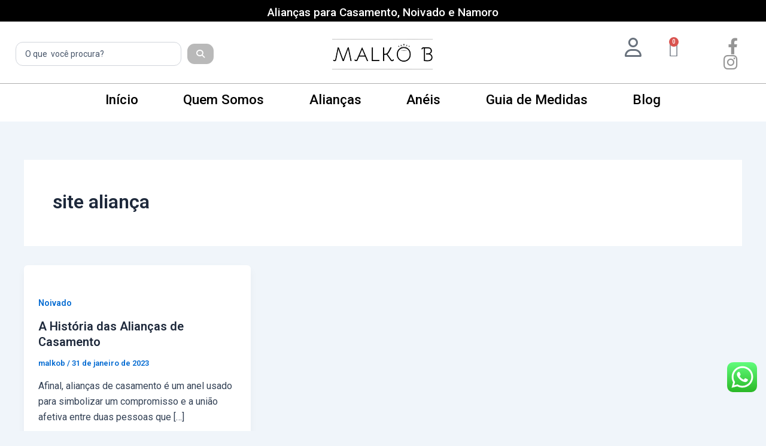

--- FILE ---
content_type: text/css
request_url: https://malkobaliancas.com/wp-content/plugins/woo-custom-installments/assets/front/css/woo-custom-installments-front-styles.css?ver=4.3.1
body_size: 2466
content:
.woo-custom-installments-offer {
    display: flex;
    flex-wrap: wrap;
    align-items: center;
    width: fit-content;
    padding: 0.65rem 0.85rem;
    font-size: 1rem;
    font-weight: 500;
    text-align: center;
    white-space: wrap;
    border-radius: 0.3rem;
    background-color: rgba(34, 197, 94, 0.10);
    color: #22c55e;
    margin-top: 1rem;
    margin-bottom: 2rem;
    order: 2;
}

.woo-custom-installments-economy-pix-badge {
    order: 2;
    background-color: #22c55e;
    color: #fff;
    font-size: 0.925rem;
    font-weight: 500;
    padding: 0.675rem 1rem;
    border-radius: 0.3rem;
    line-height: 1;
    white-space: wrap;
}

.woo-custom-installments-economy-pix-badge .amount {
    color: #fff !important;
}

.woo-custom-installments-ticket-discount {
    display: flex;
    flex-wrap: wrap;
    align-items: center;
    width: fit-content;
    padding: 0.65rem 0.85rem;
    font-size: 1rem;
    font-weight: 500;
    text-align: center;
    white-space: wrap;
    border-radius: 0.3rem;
    background-color: rgba(255, 186, 8, 0.10);
    color: #ffba08;
    margin-top: 0.75rem;
    margin-bottom: 1rem;
    order: 3;
}

.woo-custom-installments-offer .amount, .woo-custom-installments-ticket-discount .amount, .woo-custom-installments-card-container .amount, th.final-text .amount, th.final-price .amount  {
    font-weight: 500;
}

.woo-custom-installments-group {
    display: grid;
    justify-items: flex-start;
    width: 100%;
}

.woo-custom-installments-select-variation-message {
    display: block;
    margin-top: 0.25rem;
    margin-bottom: 1rem;
    font-size: 0.85rem;
    color: #6C757D;
}

.woocommerce-variation-price .price .woo-custom-installments-group {
    justify-items: flex-start;
}

.variation-price, .discount-before-price, .discounted-price, .discount-after-price, .discount-before-discount-ticket, .discount-after-discount-ticket {
    line-height: 1;
}

.woo-custom-installments-card-container {
    display: block;
    font-size: 1rem;
    font-weight: 400;
    margin-top: 1rem;
    margin-bottom: 2rem;
    color: #343A40;
    white-space: wrap;
}

.woo-custom-installments-details-without-fee, .woo-custom-installments-details-with-fee {
    display: block;
}

.variation-price,
.discount-before-price,
.wci-icon-ticket-discount,
.discounted-price,
.wci-icon-main-price,
.wci-icon-best-installments,
.variation-text,
.discount-before-discount-ticket,
.wci-icon-economy-pix {
    margin-right: 0.25rem;
}

.woo-custom-installments-starting-from {
    margin-right: 0.5rem;
}

.woo-custom-installments-offer:has(.variation-text) .discount-before-price {
	display: none;
}

#popup-container {
    position: fixed;
    top: 0;
    left: 0;
    right: 0;
    bottom: 0;
    background-color: rgba(0, 0, 0, 0.6);
    opacity: 0;
    visibility: hidden;
    display: flex;
    justify-content: center;
    align-items: center;
    z-index: 9999;
    transition: opacity 0.3s ease, visibility 0s linear 0.3s;
    
}

#popup-container.show {
    opacity: 1;
    visibility: visible;
    transform: none;
    transition: opacity 0.3s ease, visibility 0s linear 0s;
}

#popup-content {
    background-color: #fff;
    padding: 1rem 1.5rem 2rem 1.5rem;
    border-radius: 0.5rem;
    width: auto;
    height: auto;
    overflow: auto;
    box-shadow: 0 0 10px rgba(0, 0, 0, 0.5);
    transform: translate(0, -50px);
    transition: transform .3s ease-out;
}

#popup-container.show #popup-content {
    transform: none;
}

@media (min-width: 768px) {
    #popup-content {
        width: 650px;
        height: fit-content;
        max-height: 75%;
    }
}

@media (max-width: 767px) {
    #popup-content {
        width: 95%;
        height: fit-content;
        max-height: 95%;
        position: absolute;
    }

    #popup-container.show {
        position: fixed;
    }

    .woo-custom-installments-offer {
        display: flex;
        flex-wrap: wrap;
        align-items: center;
        justify-content: center;
        align-content: center;
    }
}

#popup-content::-webkit-scrollbar, .credit-card-container-badges::-webkit-scrollbar, .debit-card-container-badges::-webkit-scrollbar {
    width: 5px;
    height: 5px;
}

@media (max-width: 992px){
    #popup-content::-webkit-scrollbar, .credit-card-container-badges::-webkit-scrollbar, .debit-card-container-badges::-webkit-scrollbar {
        height: 3px;
        width: 3px;
    }
}

#popup-content::-webkit-scrollbar-track, .credit-card-container-badges::-webkit-scrollbar-track, .debit-card-container-badges::-webkit-scrollbar-track {
    background: #f1f1f1;
    border-radius: 100%;
}

#popup-content::-webkit-scrollbar-thumb, .credit-card-container-badges::-webkit-scrollbar-thumb, .debit-card-container-badges::-webkit-scrollbar-thumb {
    background-color: #CED4DA;
    border-radius: 50px;
}

#popup-content::-webkit-scrollbar-thumb:hover, .credit-card-container-badges::-webkit-scrollbar-thumb:hover, .debit-card-container-badges::-webkit-scrollbar-thumb:hover {
    background-color: #212529;
}

#open-popup {
    display: inline-flex;
    align-items: center;
    justify-content: center;
    font-weight: 600;
    line-height: 1.6;
    color: #008aff;
    text-align: center;
    text-decoration: none;
    white-space: nowrap;
    vertical-align: middle;
    cursor: pointer;
    user-select: none;
    background-color: transparent;
    border: 1px solid #008aff;
    padding: 0.625rem 1.75rem;
    margin: 1rem 0 3rem 0;
    font-size: 0.875rem;
    border-radius: 0.375rem;
    outline: none !important;
    transition: color 0.2s ease-in-out, background-color 0.2s ease-in-out, border-color 0.2s ease-in-out, box-shadow 0.2s ease-in-out;
}

#open-popup:hover {
    background-color: #008aff;
    color: #fff;
    
}

#popup-header {
    display: flex;
    flex-shrink: 0;
    align-items: center;
    justify-content: space-between;
    border-bottom: 1px solid #dee2e6;
    margin-bottom: 2rem;
}

#popup-title {
    font-size: 1.25rem;
    font-weight: 500;
    line-height: 1.5;
    color: #212529;
}

#close-popup {
    color: #fff;
    background: transparent url("data:image/svg+xml,%3csvg xmlns='http://www.w3.org/2000/svg' viewBox='0 0 16 16' fill='%23000'%3e%3cpath d='M.293.293a1 1 0 0 1 1.414 0L8 6.586 14.293.293a1 1 0 1 1 1.414 1.414L9.414 8l6.293 6.293a1 1 0 0 1-1.414 1.414L8 9.414l-6.293 6.293a1 1 0 0 1-1.414-1.414L6.586 8 .293 1.707a1 1 0 0 1 0-1.414z'/%3e%3c/svg%3e") center/1em auto no-repeat;
    background-position: right;
    opacity: .5;
    border: none !important;
    outline: none !important;
}

#close-popup:hover {
    text-decoration: none;
    opacity: .75;
}

.container-separator {
    margin: 1.75rem 0;
    border: 0;
    border-top: 1px solid rgba(0,0,0,.1);
    height: 1px;
    width: 100%;
}

.instant-approval-badge, .badge-discount-checkout {
    display: inline-block;
    padding: 0.35em 0.6em;
    font-size: 0.8125em;
    font-weight: 600;
    line-height: 1;
    text-align: center;
    white-space: nowrap;
    vertical-align: baseline;
    border-radius: 50rem;
    background-color: rgba(34, 197, 94, 0.10);
    color: #22c55e;
    margin-bottom: 1rem;
}

.badge-interest-checkout {
    display: inline-block;
    padding: 0.35em 0.6em;
    font-size: 0.8125em;
    font-weight: 600;
    line-height: 1;
    text-align: center;
    white-space: nowrap;
    vertical-align: baseline;
    border-radius: 50rem;
    background-color: rgba(255,186,8,.12);
    color: #ffba08; 
}

.badge-discount-checkout, .badge-interest-checkout {
    margin-left: 0.5rem;
    margin-bottom: 0;
}

.pix-method-container {
    display: flex;
    margin-bottom: 0.75rem;
}

.pix-method-name {
    color: #212529;
    font-size: 1rem;
    font-weight: 600;
    margin-right: 0.5rem;
}

.pix-info {
    display: flex;
    width: fit-content !important;
}

.pix-info.instant-approval-badge {
    padding: 0.5rem 1rem;
    display: flex;
    flex-direction: row;
    flex-wrap: wrap;
    align-items: center;
    align-content: center;
}

.pix-info.instant-approval-badge .pix-icon-badge {
    font-size: 1.75rem;
}

.pix-info .woo-custom-installments-economy-pix-badge {
    margin-left: 0.5rem;
    background-color: transparent;
    padding: 0;
    color: #2ebdaf;
    font-weight: 600;
}

.pix-info .woo-custom-installments-economy-pix-badge .amount {
    color: #2ebdaf !important;
    font-size: 0.925rem;
}

.pix-info .woo-custom-installments-economy-pix-badge .wci-icon-economy-pix {
    display: none;
}

.pix-icon-badge {
    font-size: 2rem;
    color: #2ebdaf;
}

.ticket-instructions {
    font-size: 0.855rem;
}

.container-badge-icon {
    width: 3rem;
    min-width: 3rem;
    height: auto;
    margin-right: 0.75rem;
    display: flex;
    justify-content: center;
    flex-wrap: wrap;
    align-content: center;
}

.paypal-flag, .mercado_pago-flag, .diners_club-flag, .pagseguro-flag, .pagarme-flag {
    width: 5rem;
    min-width: 5rem;
}

.credit-card-container-badges, .debit-card-container-badges {
    display: flex;
    overflow: auto;
    padding-bottom: 0.5rem;
}

h4.pix-method-title, h4.ticket-method-title, h4.credit-card-method-title, h4.debit-card-method-title, h4.installments-title {
    font-size: 1.125rem;
}

.container-badge-icon.pix-flag, .credit-card-container-badges, .debit-card-container-badges, .container-badge-icon.ticket-flag {
    margin-bottom: 2rem;
}

#popup-content .woo-custom-installments-pix-section, #popup-content .woo-custom-installments-credit-card-section, #popup-content .woo-custom-installments-debit-card-section, #popup-content .woo-custom-installments-ticket-section {
    border-bottom: 1px solid #d4d7e5;
    margin-bottom: 2rem;
}

.accordion-item {
    background-color: #fff;
    border: 1px solid rgba(0,0,0,.125);
    border-radius: 0.35rem;
    overflow: hidden;
    height: 55px;
    transition: height .35s ease;
}

.accordion-item.active {
    height: auto;
}

.accordion-header {
    position: relative;
    display: flex;
    align-items: center;
    width: 100%;
    height: 55px;
    padding: 1rem 1.25rem !important;
    font-size: 1rem;
    font-weight: 500;
    color: #343A40;
    background-color: #fff;
    text-align: left;
    text-transform: none;
    border: 0;
    border-radius: 0.25rem;
    overflow-anchor: none;
    outline: none !important;
    transition: color .15s ease-in-out, background-color .15s ease-in-out, border-color .15s ease-in-out, box-shadow .15s ease-in-out, border-radius .15s ease;
}

.accordion-header:hover, .accordion-header:focus {
    color: #212529;
    background-color: #E9ECEF;
}

.accordion-header::after {
    flex-shrink: 0;
    width: 1.25rem;
    height: 1.25rem;
    margin-left: auto;
    content: "";
    background-image: url("data:image/svg+xml,%3csvg xmlns='http://www.w3.org/2000/svg' viewBox='0 0 16 16' fill='%23212529'%3e%3cpath fill-rule='evenodd' d='M1.646 4.646a.5.5 0 0 1 .708 0L8 10.293l5.646-5.647a.5.5 0 0 1 .708.708l-6 6a.5.5 0 0 1-.708 0l-6-6a.5.5 0 0 1 0-.708z'/%3e%3c/svg%3e");
    background-repeat: no-repeat;
    background-size: 1.25rem;
    transition: transform .2s ease-in-out;
}

.accordion-item.active .accordion-header::after {
    transform: rotate(-180deg);
}

.accordion-content {
    background-color: #fff;
    max-height: 0;
    padding: 1rem;
    border: 0;
    overflow: hidden;
    transition: max-height .35s ease;
}

.accordion-item.active .accordion-content {
    padding: 1rem;
    max-height: none;
    border-top: 1px solid #ddd;
}

.woo-custom-installments-table tbody>tr:nth-child(odd)>td, table tbody>tr:nth-child(odd)>th {
    background-color: transparent !important;
}

.woo-custom-installments-table th {
    font-weight: 400;
    font-size: 0.95rem;
    border: none;
    border-bottom: 1px solid;
    border-color: #d9dde3;
    padding: 0.75rem 1rem;
}

.woo-custom-installments-table th.final-text {
    border-right: 1px solid #d9dde3;
}

.woo-custom-installments-table tr:last-of-type > th {
    border-bottom: none;
}

.woo-custom-installments-table tr:first-of-type > th {
    border-top: none;
}

.woo-custom-installments-table tr:hover {
    background-color: #E9ECEF;
}

.woo-custom-installments-order-discount-cart {
    display: flex;
    justify-content: space-between;
}

.fa-brands, .fab {
    font-family: "Font Awesome 6 Brands" !important;
    font-weight: 400 !important;
}

.woo-custom-installments-text-after-price {
    margin-left: 0.5rem;
}

.single-product p.price {
    margin-bottom: 0;
}

.woo-custom-installments-discount-per-quantity-message {
    display: flex;
    flex-wrap: wrap;
    align-items: center;
    width: fit-content;
    padding: 0.65rem 0.85rem;
    font-size: 0.875rem;
    font-weight: 500;
    text-align: center;
    white-space: nowrap;
    border-radius: 0.3rem;
    color: #4475de;
    background-color: #edf3fe;
    margin-bottom: 1rem;
    line-height: 1;
}

.woo-custom-installments-discount-per-quantity-message i {
    margin-right: 0.25rem;
}

.browser-Safari .hide-larger-price .price {
    white-space: initial !important;
}

/**
 * Astra theme style tweak
 *
 * @since  2.1.0
 */
.ast-sticky-add-to-cart-action-wrap #open-popup {
    display: none;
}


/**
 * Woodmart theme style tweak
 *
 * @since  2.1.0
 */
.wd-sticky-btn-cart #open-popup {
    display: none;
}

.wd-sticky-btn .woo-custom-installments-group {
	display: none;
}

.wd-sticky-btn-cart .woo-custom-installments-group {
    display: flex;
    align-items: center;
}

.wd-sticky-btn-cart .original-price {
    font-size: 1.125rem;
}

.theme-woodmart .woocommerce-grouped-product-list .woo-custom-installments-group {
    display: none;
}

.wd-product-nav-desc .woo-custom-installments-group {
    display: none;
}

.theme-woodmart .quick-shop-wrapper button#open-popup {
    display: none;
}

/**
 * EpicJungle theme style tweak
 *
 * @since  2.1.0
 */
.media-body .woo-custom-installments-group {
    display: none;
}

/**
 * Machic theme style tweak
 *
 * @since  2.4.0
 */
.theme-machic .single-product-container .product-price .woo-custom-installments-group {
    justify-items: flex-start;
}

.theme-machic .single-product-container .product-price .price {
    display: block;
}

.d-none {
    display: none !important;
}

--- FILE ---
content_type: text/css
request_url: https://malkobaliancas.com/wp-content/uploads/elementor/css/post-1409.css?ver=1764595502
body_size: 1145
content:
.elementor-1409 .elementor-element.elementor-element-37a8902 > .elementor-container > .elementor-column > .elementor-widget-wrap{align-content:center;align-items:center;}.elementor-1409 .elementor-element.elementor-element-37a8902:not(.elementor-motion-effects-element-type-background), .elementor-1409 .elementor-element.elementor-element-37a8902 > .elementor-motion-effects-container > .elementor-motion-effects-layer{background-color:#000000;}.elementor-1409 .elementor-element.elementor-element-37a8902{transition:background 0.3s, border 0.3s, border-radius 0.3s, box-shadow 0.3s;margin-top:-5px;margin-bottom:0px;padding:10px 0px 10px 0px;z-index:999;}.elementor-1409 .elementor-element.elementor-element-37a8902 > .elementor-background-overlay{transition:background 0.3s, border-radius 0.3s, opacity 0.3s;}.elementor-1409 .elementor-element.elementor-element-55fe8b0 > .elementor-widget-wrap > .elementor-widget:not(.elementor-widget__width-auto):not(.elementor-widget__width-initial):not(:last-child):not(.elementor-absolute){margin-bottom:20px;}.elementor-1409 .elementor-element.elementor-element-55fe8b0:not(.elementor-motion-effects-element-type-background) > .elementor-widget-wrap, .elementor-1409 .elementor-element.elementor-element-55fe8b0 > .elementor-widget-wrap > .elementor-motion-effects-container > .elementor-motion-effects-layer{background-color:#FFFFFF;}.elementor-1409 .elementor-element.elementor-element-55fe8b0 > .elementor-element-populated >  .elementor-background-overlay{background-color:#FFFFFF;opacity:0.5;}.elementor-1409 .elementor-element.elementor-element-55fe8b0 > .elementor-element-populated{transition:background 0.3s, border 0.3s, border-radius 0.3s, box-shadow 0.3s;color:#545252;margin:0px 0px -27px 0px;--e-column-margin-right:0px;--e-column-margin-left:0px;}.elementor-1409 .elementor-element.elementor-element-55fe8b0 > .elementor-element-populated > .elementor-background-overlay{transition:background 0.3s, border-radius 0.3s, opacity 0.3s;}.elementor-1409 .elementor-element.elementor-element-55fe8b0 .elementor-element-populated .elementor-heading-title{color:#000000;}.elementor-1409 .elementor-element.elementor-element-55fe8b0 .elementor-element-populated a{color:#000000;}.elementor-1409 .elementor-element.elementor-element-a302fad{column-gap:0px;text-align:center;color:#FFFFFF;font-size:1.2rem;font-weight:500;}.elementor-1409 .elementor-element.elementor-element-a302fad > .elementor-widget-container{background-color:#000000;}.elementor-1409 .elementor-element.elementor-element-e9e8be7 > .elementor-container > .elementor-column > .elementor-widget-wrap{align-content:center;align-items:center;}.elementor-1409 .elementor-element.elementor-element-e9e8be7:not(.elementor-motion-effects-element-type-background), .elementor-1409 .elementor-element.elementor-element-e9e8be7 > .elementor-motion-effects-container > .elementor-motion-effects-layer{background-color:#FFFFFF;}.elementor-1409 .elementor-element.elementor-element-e9e8be7{transition:background 0.3s, border 0.3s, border-radius 0.3s, box-shadow 0.3s;padding:0% 2% 1% 2%;z-index:999;}.elementor-1409 .elementor-element.elementor-element-e9e8be7 > .elementor-background-overlay{transition:background 0.3s, border-radius 0.3s, opacity 0.3s;}.elementor-1409 .elementor-element.elementor-element-9081bd9 > .elementor-element-populated{margin:0px 0px 0px 0px;--e-column-margin-right:0px;--e-column-margin-left:0px;padding:0px 0px 0px 0px;}.elementor-1409 .elementor-element.elementor-element-34bfa72 .jet-ajax-search__field{border-radius:12px 12px 12px 12px;}.elementor-1409 .elementor-element.elementor-element-34bfa72 .jet-ajax-search__submit{background-color:#B9B9B9;border-radius:12px 12px 12px 12px;}.elementor-1409 .elementor-element.elementor-element-34bfa72 .jet-ajax-search__results-area{background-color:#FFFFFF;box-shadow:0px 0px 10px 0px rgba(0,0,0,0.5);}.elementor-1409 .elementor-element.elementor-element-34bfa72 .jet-ajax-search__results-item:not(:first-child){border-top-style:solid;border-top-width:1px;}.elementor-1409 .elementor-element.elementor-element-34bfa72 > .elementor-widget-container{padding:0% 10% 0% 0%;}.elementor-1409 .elementor-element.elementor-element-f5a99a9{text-align:center;}.elementor-1409 .elementor-element.elementor-element-f5a99a9 img{max-width:100%;}.elementor-1409 .elementor-element.elementor-element-20ae00a .elementor-icon-wrapper{text-align:right;}.elementor-1409 .elementor-element.elementor-element-20ae00a .elementor-icon{font-size:32px;}.elementor-1409 .elementor-element.elementor-element-20ae00a .elementor-icon svg{height:32px;}.elementor-1409 .elementor-element.elementor-element-5986f2a{--divider-style:solid;--subtotal-divider-style:solid;--elementor-remove-from-cart-button:none;--remove-from-cart-button:block;--toggle-button-border-width:0px;--toggle-icon-size:25px;--cart-border-style:none;--cart-footer-layout:1fr 1fr;--products-max-height-sidecart:calc(100vh - 240px);--products-max-height-minicart:calc(100vh - 385px);}.elementor-1409 .elementor-element.elementor-element-5986f2a .widget_shopping_cart_content{--subtotal-divider-left-width:0;--subtotal-divider-right-width:0;}.elementor-1409 .elementor-element.elementor-element-5986f2a > .elementor-widget-container{margin:-6px 0px 0px 0px;}.elementor-1409 .elementor-element.elementor-element-9abc052 .elementor-icon-list-items:not(.elementor-inline-items) .elementor-icon-list-item:not(:last-child){padding-bottom:calc(0px/2);}.elementor-1409 .elementor-element.elementor-element-9abc052 .elementor-icon-list-items:not(.elementor-inline-items) .elementor-icon-list-item:not(:first-child){margin-top:calc(0px/2);}.elementor-1409 .elementor-element.elementor-element-9abc052 .elementor-icon-list-items.elementor-inline-items .elementor-icon-list-item{margin-right:calc(0px/2);margin-left:calc(0px/2);}.elementor-1409 .elementor-element.elementor-element-9abc052 .elementor-icon-list-items.elementor-inline-items{margin-right:calc(-0px/2);margin-left:calc(-0px/2);}body.rtl .elementor-1409 .elementor-element.elementor-element-9abc052 .elementor-icon-list-items.elementor-inline-items .elementor-icon-list-item:after{left:calc(-0px/2);}body:not(.rtl) .elementor-1409 .elementor-element.elementor-element-9abc052 .elementor-icon-list-items.elementor-inline-items .elementor-icon-list-item:after{right:calc(-0px/2);}.elementor-1409 .elementor-element.elementor-element-9abc052 .elementor-icon-list-icon i{color:#959595;transition:color 0.3s;}.elementor-1409 .elementor-element.elementor-element-9abc052 .elementor-icon-list-icon svg{fill:#959595;transition:fill 0.3s;}.elementor-1409 .elementor-element.elementor-element-9abc052{--e-icon-list-icon-size:27px;--icon-vertical-offset:0px;}.elementor-1409 .elementor-element.elementor-element-9abc052 .elementor-icon-list-icon{padding-right:0px;}.elementor-1409 .elementor-element.elementor-element-9abc052 .elementor-icon-list-text{color:#000000;transition:color 0.3s;}.elementor-1409 .elementor-element.elementor-element-e5ab3c7 > .elementor-container > .elementor-column > .elementor-widget-wrap{align-content:center;align-items:center;}.elementor-1409 .elementor-element.elementor-element-e5ab3c7:not(.elementor-motion-effects-element-type-background), .elementor-1409 .elementor-element.elementor-element-e5ab3c7 > .elementor-motion-effects-container > .elementor-motion-effects-layer{background-color:#FFFFFF;}.elementor-1409 .elementor-element.elementor-element-e5ab3c7{transition:background 0.3s, border 0.3s, border-radius 0.3s, box-shadow 0.3s;padding:0% 2% 0% 2%;z-index:999;}.elementor-1409 .elementor-element.elementor-element-e5ab3c7 > .elementor-background-overlay{transition:background 0.3s, border-radius 0.3s, opacity 0.3s;}.elementor-1409 .elementor-element.elementor-element-be0f54d > .elementor-element-populated{margin:0px 0px 0px 0px;--e-column-margin-right:0px;--e-column-margin-left:0px;padding:0px 0px 0px 0px;}.elementor-1409 .elementor-element.elementor-element-33cf1f4 .elementor-menu-toggle{margin:0 auto;}.elementor-1409 .elementor-element.elementor-element-33cf1f4 .elementor-nav-menu .elementor-item{font-size:2rem;font-weight:600;}.elementor-1409 .elementor-element.elementor-element-33cf1f4 .elementor-nav-menu--main .elementor-item{color:#000000;fill:#000000;}.elementor-1409 .elementor-element.elementor-element-33cf1f4 .elementor-nav-menu--main:not(.e--pointer-framed) .elementor-item:before,
					.elementor-1409 .elementor-element.elementor-element-33cf1f4 .elementor-nav-menu--main:not(.e--pointer-framed) .elementor-item:after{background-color:#FFFFFF;}.elementor-1409 .elementor-element.elementor-element-33cf1f4 .e--pointer-framed .elementor-item:before,
					.elementor-1409 .elementor-element.elementor-element-33cf1f4 .e--pointer-framed .elementor-item:after{border-color:#FFFFFF;}.elementor-1409 .elementor-element.elementor-element-33cf1f4 .elementor-nav-menu--main:not(.e--pointer-framed) .elementor-item.elementor-item-active:before,
					.elementor-1409 .elementor-element.elementor-element-33cf1f4 .elementor-nav-menu--main:not(.e--pointer-framed) .elementor-item.elementor-item-active:after{background-color:#FFFFFF;}.elementor-1409 .elementor-element.elementor-element-33cf1f4 .e--pointer-framed .elementor-item.elementor-item-active:before,
					.elementor-1409 .elementor-element.elementor-element-33cf1f4 .e--pointer-framed .elementor-item.elementor-item-active:after{border-color:#FFFFFF;}.elementor-1409 .elementor-element.elementor-element-33cf1f4 .elementor-nav-menu--dropdown .elementor-item, .elementor-1409 .elementor-element.elementor-element-33cf1f4 .elementor-nav-menu--dropdown  .elementor-sub-item{font-weight:500;}.elementor-1409 .elementor-element.elementor-element-33cf1f4 > .elementor-widget-container{margin:-7px 0px -9px 0px;}.elementor-1409 .elementor-element.elementor-element-4bbb055{text-align:center;}.elementor-1409 .elementor-element.elementor-element-4bbb055 img{max-width:100%;}.elementor-1409 .elementor-element.elementor-element-a9df8c8{--divider-style:solid;--subtotal-divider-style:solid;--elementor-remove-from-cart-button:none;--remove-from-cart-button:block;--toggle-button-border-width:0px;--toggle-icon-size:25px;--cart-border-style:none;--cart-footer-layout:1fr 1fr;--products-max-height-sidecart:calc(100vh - 240px);--products-max-height-minicart:calc(100vh - 385px);}.elementor-1409 .elementor-element.elementor-element-a9df8c8 .widget_shopping_cart_content{--subtotal-divider-left-width:0;--subtotal-divider-right-width:0;}.elementor-1409 .elementor-element.elementor-element-a9df8c8 > .elementor-widget-container{margin:-6px 0px 0px 0px;}.elementor-1409 .elementor-element.elementor-element-68033e0 > .elementor-container > .elementor-column > .elementor-widget-wrap{align-content:center;align-items:center;}.elementor-1409 .elementor-element.elementor-element-68033e0:not(.elementor-motion-effects-element-type-background), .elementor-1409 .elementor-element.elementor-element-68033e0 > .elementor-motion-effects-container > .elementor-motion-effects-layer{background-color:#FFFFFF;}.elementor-1409 .elementor-element.elementor-element-68033e0{border-style:solid;border-width:1px 0px 0px 0px;border-color:#AEAEAE;transition:background 0.3s, border 0.3s, border-radius 0.3s, box-shadow 0.3s;margin-top:0px;margin-bottom:0px;padding:0% 10% 1% 10%;}.elementor-1409 .elementor-element.elementor-element-68033e0 > .elementor-background-overlay{transition:background 0.3s, border-radius 0.3s, opacity 0.3s;}.elementor-1409 .elementor-element.elementor-element-f8e93ed .elementor-menu-toggle{margin:0 auto;}.elementor-1409 .elementor-element.elementor-element-f8e93ed .elementor-nav-menu .elementor-item{font-size:1.4rem;font-weight:500;}.elementor-1409 .elementor-element.elementor-element-f8e93ed .elementor-nav-menu--main .elementor-item{color:#000000;fill:#000000;}.elementor-1409 .elementor-element.elementor-element-f8e93ed .elementor-nav-menu--main:not(.e--pointer-framed) .elementor-item:before,
					.elementor-1409 .elementor-element.elementor-element-f8e93ed .elementor-nav-menu--main:not(.e--pointer-framed) .elementor-item:after{background-color:#FFFFFF;}.elementor-1409 .elementor-element.elementor-element-f8e93ed .e--pointer-framed .elementor-item:before,
					.elementor-1409 .elementor-element.elementor-element-f8e93ed .e--pointer-framed .elementor-item:after{border-color:#FFFFFF;}.elementor-1409 .elementor-element.elementor-element-f8e93ed .elementor-nav-menu--main:not(.e--pointer-framed) .elementor-item.elementor-item-active:before,
					.elementor-1409 .elementor-element.elementor-element-f8e93ed .elementor-nav-menu--main:not(.e--pointer-framed) .elementor-item.elementor-item-active:after{background-color:#FFFFFF;}.elementor-1409 .elementor-element.elementor-element-f8e93ed .e--pointer-framed .elementor-item.elementor-item-active:before,
					.elementor-1409 .elementor-element.elementor-element-f8e93ed .e--pointer-framed .elementor-item.elementor-item-active:after{border-color:#FFFFFF;}.elementor-1409 .elementor-element.elementor-element-f8e93ed > .elementor-widget-container{margin:-7px 0px -9px 0px;}@media(min-width:768px){.elementor-1409 .elementor-element.elementor-element-9081bd9{width:30%;}.elementor-1409 .elementor-element.elementor-element-c692701{width:40%;}.elementor-1409 .elementor-element.elementor-element-524a288{width:29.666%;}.elementor-1409 .elementor-element.elementor-element-823029e{width:54.265%;}.elementor-1409 .elementor-element.elementor-element-d065bd9{width:18.404%;}.elementor-1409 .elementor-element.elementor-element-cc0df89{width:26.662%;}}@media(max-width:767px){.elementor-1409 .elementor-element.elementor-element-37a8902{margin-top:0px;margin-bottom:0px;padding:8px 0px 8px 0px;}.elementor-1409 .elementor-element.elementor-element-a302fad{font-size:0.7rem;}.elementor-1409 .elementor-element.elementor-element-be0f54d{width:15%;}.elementor-1409 .elementor-element.elementor-element-33cf1f4 .elementor-nav-menu--dropdown .elementor-item, .elementor-1409 .elementor-element.elementor-element-33cf1f4 .elementor-nav-menu--dropdown  .elementor-sub-item{font-size:18px;}.elementor-1409 .elementor-element.elementor-element-33cf1f4 > .elementor-widget-container{margin:0px 0px 0px 0px;}.elementor-1409 .elementor-element.elementor-element-5243f4b{width:70%;}.elementor-1409 .elementor-element.elementor-element-aa89804{width:15%;}.elementor-1409 .elementor-element.elementor-element-a9df8c8 > .elementor-widget-container{margin:0px 0px 0px 0px;}}